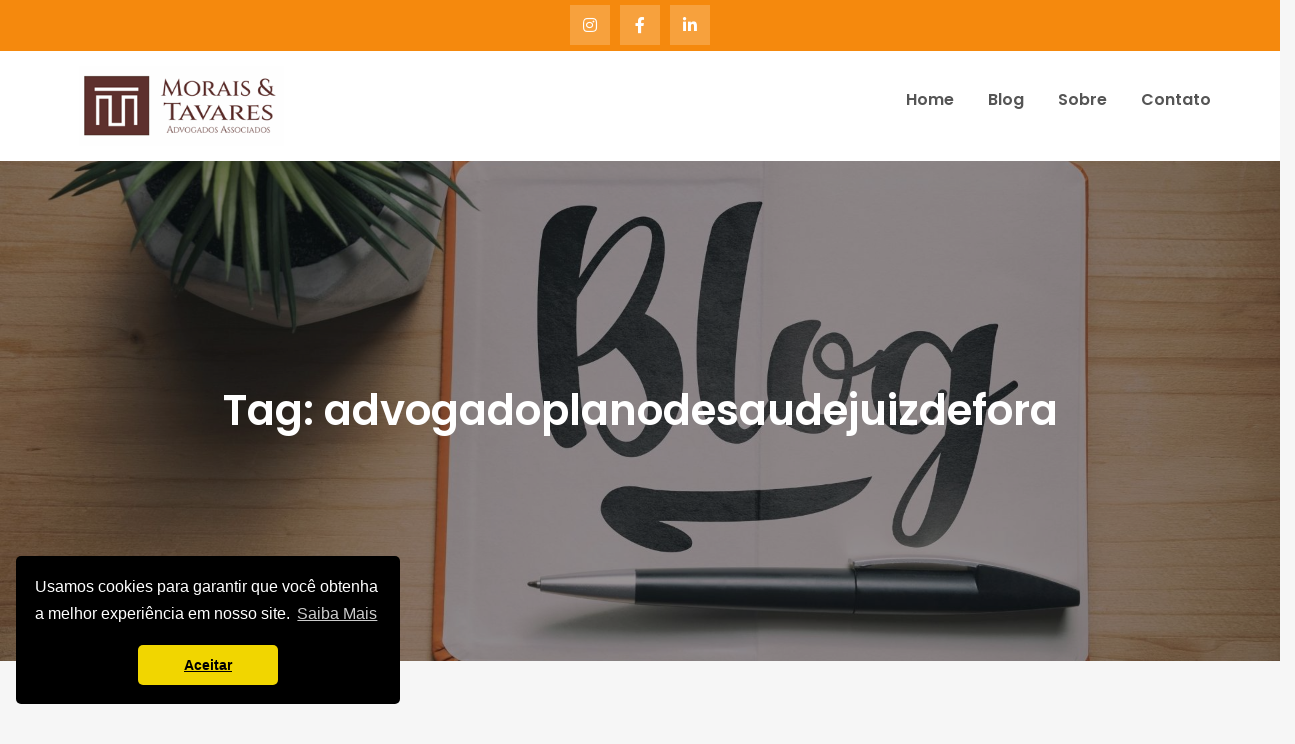

--- FILE ---
content_type: text/html; charset=UTF-8
request_url: https://moraistavares.adv.br/blog/tag/advogadoplanodesaudejuizdefora/
body_size: 7751
content:
<!DOCTYPE html> <html lang="pt-BR"><head>
	<meta charset="UTF-8">
	<meta name="viewport" content="width=device-width, initial-scale=1">
	<link rel="profile" href="http://gmpg.org/xfn/11">
	

	<!-- This site is optimized with the Yoast SEO Premium plugin v15.6.2 - https://yoast.com/wordpress/plugins/seo/ -->
	<title>Arquivos advogadoplanodesaudejuizdefora - Blog Morais &amp; Tavares Advogados</title>
	<meta name="robots" content="index, follow, max-snippet:-1, max-image-preview:large, max-video-preview:-1" />
	<link rel="canonical" href="https://moraistavares.adv.br/blog/tag/advogadoplanodesaudejuizdefora/" />
	<meta property="og:locale" content="pt_BR" />
	<meta property="og:type" content="article" />
	<meta property="og:title" content="Arquivos advogadoplanodesaudejuizdefora - Blog Morais &amp; Tavares Advogados" />
	<meta property="og:url" content="https://moraistavares.adv.br/blog/tag/advogadoplanodesaudejuizdefora/" />
	<meta property="og:site_name" content="Blog Morais &amp; Tavares Advogados" />
	<meta name="twitter:card" content="summary_large_image" />
	<meta name="twitter:site" content="@moraisetavares" />
	<script type="application/ld+json" class="yoast-schema-graph">{"@context":"https://schema.org","@graph":[{"@type":"Organization","@id":"https://moraistavares.adv.br/blog/#organization","name":"Morais & Tavares Advogados Associados","url":"https://moraistavares.adv.br/blog/","sameAs":["https://www.facebook.com/moraistavaresadvogados/","https://www.instagram.com/moraistavaresadv/","https://www.linkedin.com/company/morais-tavares-advogados-associados/","https://twitter.com/moraisetavares"],"logo":{"@type":"ImageObject","@id":"https://moraistavares.adv.br/blog/#logo","inLanguage":"pt-BR","url":"https://moraistavares.adv.br/blog/wp-content/uploads/2020/09/cropped-logo-morais-e-tavares.png","width":282,"height":110,"caption":"Morais & Tavares Advogados Associados"},"image":{"@id":"https://moraistavares.adv.br/blog/#logo"}},{"@type":"WebSite","@id":"https://moraistavares.adv.br/blog/#website","url":"https://moraistavares.adv.br/blog/","name":"Blog Morais & Tavares Advogados","description":"Not\u00edcias e Informa\u00e7\u00f5es do escrit\u00f3rio Morais &amp; Tavares Advogados Associados","publisher":{"@id":"https://moraistavares.adv.br/blog/#organization"},"potentialAction":[{"@type":"SearchAction","target":"https://moraistavares.adv.br/blog/?s={search_term_string}","query-input":"required name=search_term_string"}],"inLanguage":"pt-BR"},{"@type":"CollectionPage","@id":"https://moraistavares.adv.br/blog/tag/advogadoplanodesaudejuizdefora/#webpage","url":"https://moraistavares.adv.br/blog/tag/advogadoplanodesaudejuizdefora/","name":"Arquivos advogadoplanodesaudejuizdefora - Blog Morais &amp; Tavares Advogados","isPartOf":{"@id":"https://moraistavares.adv.br/blog/#website"},"inLanguage":"pt-BR","potentialAction":[{"@type":"ReadAction","target":["https://moraistavares.adv.br/blog/tag/advogadoplanodesaudejuizdefora/"]}]}]}</script>
	<!-- / Yoast SEO Premium plugin. -->


<link rel='dns-prefetch' href='//fonts.googleapis.com' />
<link rel='dns-prefetch' href='//s.w.org' />
<link rel="alternate" type="application/rss+xml" title="Feed para Blog Morais &amp; Tavares Advogados &raquo;" href="https://moraistavares.adv.br/blog/feed/" />
<link rel="alternate" type="application/rss+xml" title="Feed de comentários para Blog Morais &amp; Tavares Advogados &raquo;" href="https://moraistavares.adv.br/blog/comments/feed/" />
<link rel="alternate" type="application/rss+xml" title="Feed de tag para Blog Morais &amp; Tavares Advogados &raquo; advogadoplanodesaudejuizdefora" href="https://moraistavares.adv.br/blog/tag/advogadoplanodesaudejuizdefora/feed/" />
		<script type="text/javascript">
			window._wpemojiSettings = {"baseUrl":"https:\/\/s.w.org\/images\/core\/emoji\/13.0.1\/72x72\/","ext":".png","svgUrl":"https:\/\/s.w.org\/images\/core\/emoji\/13.0.1\/svg\/","svgExt":".svg","source":{"concatemoji":"https:\/\/moraistavares.adv.br\/blog\/wp-includes\/js\/wp-emoji-release.min.js?ver=5.6"}};
			!function(e,a,t){var r,n,o,i,p=a.createElement("canvas"),s=p.getContext&&p.getContext("2d");function c(e,t){var a=String.fromCharCode;s.clearRect(0,0,p.width,p.height),s.fillText(a.apply(this,e),0,0);var r=p.toDataURL();return s.clearRect(0,0,p.width,p.height),s.fillText(a.apply(this,t),0,0),r===p.toDataURL()}function l(e){if(!s||!s.fillText)return!1;switch(s.textBaseline="top",s.font="600 32px Arial",e){case"flag":return!c([127987,65039,8205,9895,65039],[127987,65039,8203,9895,65039])&&(!c([55356,56826,55356,56819],[55356,56826,8203,55356,56819])&&!c([55356,57332,56128,56423,56128,56418,56128,56421,56128,56430,56128,56423,56128,56447],[55356,57332,8203,56128,56423,8203,56128,56418,8203,56128,56421,8203,56128,56430,8203,56128,56423,8203,56128,56447]));case"emoji":return!c([55357,56424,8205,55356,57212],[55357,56424,8203,55356,57212])}return!1}function d(e){var t=a.createElement("script");t.src=e,t.defer=t.type="text/javascript",a.getElementsByTagName("head")[0].appendChild(t)}for(i=Array("flag","emoji"),t.supports={everything:!0,everythingExceptFlag:!0},o=0;o<i.length;o++)t.supports[i[o]]=l(i[o]),t.supports.everything=t.supports.everything&&t.supports[i[o]],"flag"!==i[o]&&(t.supports.everythingExceptFlag=t.supports.everythingExceptFlag&&t.supports[i[o]]);t.supports.everythingExceptFlag=t.supports.everythingExceptFlag&&!t.supports.flag,t.DOMReady=!1,t.readyCallback=function(){t.DOMReady=!0},t.supports.everything||(n=function(){t.readyCallback()},a.addEventListener?(a.addEventListener("DOMContentLoaded",n,!1),e.addEventListener("load",n,!1)):(e.attachEvent("onload",n),a.attachEvent("onreadystatechange",function(){"complete"===a.readyState&&t.readyCallback()})),(r=t.source||{}).concatemoji?d(r.concatemoji):r.wpemoji&&r.twemoji&&(d(r.twemoji),d(r.wpemoji)))}(window,document,window._wpemojiSettings);
		</script>
		<style type="text/css">
img.wp-smiley,
img.emoji {
	display: inline !important;
	border: none !important;
	box-shadow: none !important;
	height: 1em !important;
	width: 1em !important;
	margin: 0 .07em !important;
	vertical-align: -0.1em !important;
	background: none !important;
	padding: 0 !important;
}
</style>
	<link rel='stylesheet' id='wp-block-library-css'  href='https://moraistavares.adv.br/blog/wp-includes/css/dist/block-library/style.min.css?ver=5.6' type='text/css' media='all' />
<link rel='stylesheet' id='wp-block-library-theme-css'  href='https://moraistavares.adv.br/blog/wp-includes/css/dist/block-library/theme.min.css?ver=5.6' type='text/css' media='all' />
<link rel='stylesheet' id='ez-icomoon-css'  href='https://moraistavares.adv.br/blog/wp-content/plugins/easy-table-of-contents/vendor/icomoon/style.min.css?ver=2.0.17' type='text/css' media='all' />
<link rel='stylesheet' id='ez-toc-css'  href='https://moraistavares.adv.br/blog/wp-content/plugins/easy-table-of-contents/assets/css/screen.min.css?ver=2.0.17' type='text/css' media='all' />
<style id='ez-toc-inline-css' type='text/css'>
div#ez-toc-container p.ez-toc-title {font-size: 120%;}div#ez-toc-container p.ez-toc-title {font-weight: 500;}div#ez-toc-container ul li {font-size: 95%;}div#ez-toc-container {background: #fff;border: 1px solid #ddd;}div#ez-toc-container p.ez-toc-title {color: #999;}div#ez-toc-container ul.ez-toc-list a {color: #428bca;}div#ez-toc-container ul.ez-toc-list a:hover {color: #2a6496;}div#ez-toc-container ul.ez-toc-list a:visited {color: #428bca;}
</style>
<link rel='stylesheet' id='easy-blog-google-fonts-css'  href='https://fonts.googleapis.com/css?family=Poppins%3A300%2C400%2C500%2C600&#038;subset=latin%2Clatin-ext' type='text/css' media='all' />
<link rel='stylesheet' id='fontawesome-all-css'  href='https://moraistavares.adv.br/blog/wp-content/themes/easy-blog/assets/css/all.min.css?ver=4.7.0' type='text/css' media='all' />
<link rel='stylesheet' id='slick-theme-css-css'  href='https://moraistavares.adv.br/blog/wp-content/themes/easy-blog/assets/css/slick-theme.min.css?ver=v2.2.0' type='text/css' media='all' />
<link rel='stylesheet' id='slick-css-css'  href='https://moraistavares.adv.br/blog/wp-content/themes/easy-blog/assets/css/slick.min.css?ver=v1.8.0' type='text/css' media='all' />
<link rel='stylesheet' id='easy-blog-blocks-css'  href='https://moraistavares.adv.br/blog/wp-content/themes/easy-blog/assets/css/blocks.min.css?ver=5.6' type='text/css' media='all' />
<link rel='stylesheet' id='easy-blog-style-css'  href='https://moraistavares.adv.br/blog/wp-content/themes/easy-blog/style.css?ver=5.6' type='text/css' media='all' />
<style id='easy-blog-style-inline-css' type='text/css'>
.site-title,
		.site-description {
			position: absolute;
			clip: rect(1px, 1px, 1px, 1px);
		}
</style>
<script type='text/javascript' src='https://moraistavares.adv.br/blog/wp-includes/js/jquery/jquery.min.js?ver=3.5.1' id='jquery-core-js'></script>
<script type='text/javascript' src='https://moraistavares.adv.br/blog/wp-includes/js/jquery/jquery-migrate.min.js?ver=3.3.2' id='jquery-migrate-js'></script>
<link rel="https://api.w.org/" href="https://moraistavares.adv.br/blog/wp-json/" /><link rel="alternate" type="application/json" href="https://moraistavares.adv.br/blog/wp-json/wp/v2/tags/420" /><link rel="EditURI" type="application/rsd+xml" title="RSD" href="https://moraistavares.adv.br/blog/xmlrpc.php?rsd" />
<link rel="wlwmanifest" type="application/wlwmanifest+xml" href="https://moraistavares.adv.br/blog/wp-includes/wlwmanifest.xml" /> 
<meta name="generator" content="WordPress 5.6" />
<meta name="generator" content="Site Kit by Google 1.23.0" /><link rel="icon" href="https://moraistavares.adv.br/blog/wp-content/uploads/2020/09/cropped-logo180-32x32.jpg" sizes="32x32" />
<link rel="icon" href="https://moraistavares.adv.br/blog/wp-content/uploads/2020/09/cropped-logo180-192x192.jpg" sizes="192x192" />
<link rel="apple-touch-icon" href="https://moraistavares.adv.br/blog/wp-content/uploads/2020/09/cropped-logo180-180x180.jpg" />
<meta name="msapplication-TileImage" content="https://moraistavares.adv.br/blog/wp-content/uploads/2020/09/cropped-logo180-270x270.jpg" />
	
	<!-- Global site tag (gtag.js) - Google Analytics -->
	<script async src="https://www.googletagmanager.com/gtag/js?id=UA-135690834-1"></script>
	<script>
  		window.dataLayer = window.dataLayer || [];
  		function gtag(){dataLayer.push(arguments);}
  		gtag('js', new Date());

  		gtag('config', 'UA-135690834-1');
	</script>
	
	<!-- LGPD -->
    <link rel="stylesheet" type="text/css" href="https://cdn.jsdelivr.net/npm/cookieconsent@3/build/cookieconsent.min.css" />
</head>

<body class="archive tag tag-advogadoplanodesaudejuizdefora tag-420 wp-custom-logo group-blog hfeed no-sidebar">

<div id="page" class="site"><a class="skip-link screen-reader-text" href="#content">Skip to content</a>    
            <div id="top-bar" class="top-bar-widgets col-1">
                <div class="wrapper">
                                            <div class="widget widget_social_icons">
                           <div class="social-icons"><ul><li><a href="https://instagram.com/moraistavaresadv" target="_blank"></a></li><li><a href="https://facebook.com/moraistavaresadvogados" target="_blank"></a></li><li><a href="https://www.linkedin.com/company/morais-tavares-advogados-associados/" target="_blank"></a></li></ul></div>                        </div><!-- .widget_social_icons -->
                                    </div><!-- .wrapper -->
            </div><!-- #top-bar -->
        		<header id="masthead" class="site-header" role="banner">    <div class="wrapper">
        <div class="site-branding">
            <div class="site-logo">
                                    <a href="https://moraistavares.adv.br/blog/" class="custom-logo-link" rel="home"><img width="282" height="110" src="https://moraistavares.adv.br/blog/wp-content/uploads/2020/09/logo-morais-e-tavares.png" class="custom-logo" alt="Blog Morais &amp; Tavares Advogados" /></a>                            </div><!-- .site-logo -->

            <div id="site-identity">
                <h1 class="site-title">
                    <a href="https://moraistavares.adv.br/blog/" rel="home">  Blog Morais &amp; Tavares Advogados</a>
                </h1>

                                    <p class="site-description">Notícias e Informações do escritório Morais &amp; Tavares Advogados Associados</p>
                            </div><!-- #site-identity -->
        </div> <!-- .site-branding -->

        <nav id="site-navigation" class="main-navigation" role="navigation" aria-label="Primary Menu">
            <button type="button" class="menu-toggle">
                <span class="icon-bar"></span>
                <span class="icon-bar"></span>
                <span class="icon-bar"></span>
            </button>

            <div class="menu-primario-container"><ul id="primary-menu" class="nav-menu"><li id="menu-item-24" class="menu-item menu-item-type-custom menu-item-object-custom menu-item-24"><a href="https://moraistavares.adv.br/">Home</a></li>
<li id="menu-item-76" class="menu-item menu-item-type-custom menu-item-object-custom menu-item-home menu-item-76"><a href="https://moraistavares.adv.br/blog">Blog</a></li>
<li id="menu-item-25" class="menu-item menu-item-type-post_type menu-item-object-page menu-item-25"><a href="https://moraistavares.adv.br/blog/sobre/">Sobre</a></li>
<li id="menu-item-27" class="menu-item menu-item-type-post_type menu-item-object-page menu-item-27"><a href="https://moraistavares.adv.br/blog/contato/">Contato</a></li>
</ul></div>        </nav><!-- #site-navigation -->
    </div><!-- .wrapper -->
</header> <!-- header ends here -->	<div id="content" class="site-content">
	
        <div id="page-site-header" style="background-image: url('https://moraistavares.adv.br/blog/wp-content/uploads/2020/12/Notícias-Morais-Tavares-Advogados-6.jpg');">
            <div class="overlay"></div>
            <header class='page-header'>
                <div class="wrapper">
                    <h2 class="page-title">Tag: <span>advogadoplanodesaudejuizdefora</span></h2>                </div><!-- .wrapper -->
            </header>
        </div><!-- #page-site-header -->
        <div class= "wrapper page-section">	<div id="primary" class="content-area">
		<main id="main" class="site-main blog-posts-wrapper" role="main">
			<div class="section-content col-2 clear">

				
<article id="post-584" class="post-584 post type-post status-publish format-standard has-post-thumbnail hentry category-direito-medico tag-advogadoplanodesaude tag-advogadoplanodesaudeembh tag-advogadoplanodesaudejuizdefora tag-carenciaplanodesaude tag-moraistavaresadvogados tag-planodesaude tag-prazodecarencia">
	<div class="post-item">
					<div class="featured-image" style="background-image: url('https://moraistavares.adv.br/blog/wp-content/uploads/2021/04/advogado-planos-de-saude.jpg');">
                <a href="https://moraistavares.adv.br/blog/carencia-na-troca-de-plano-de-saude/" class="post-thumbnail-link"></a>
            </div><!-- .featured-image -->
		
		<div class="entry-container">
							<div class="entry-meta">
					<span class="date"><a href="https://moraistavares.adv.br/blog/carencia-na-troca-de-plano-de-saude/" rel="bookmark"><time class="entry-date published updated" datetime="2021-06-11T11:05:11-03:00">11 de junho de 2021</time></a></span>				</div><!-- .entry-meta -->
			
			<header class="entry-header">
				<h2 class="entry-title"><a href="https://moraistavares.adv.br/blog/carencia-na-troca-de-plano-de-saude/" rel="bookmark">Carência na troca de plano de saúde</a></h2>			</header><!-- .entry-header -->

			<div class="entry-content">
				<p>Carência na troca de plano de saúde   A ANS determina que devem ser considerados [&hellip;]</p>
			</div><!-- .entry-content -->
		</div><!-- .entry-container -->
	</div><!-- .post-item -->
</article><!-- #post-## -->

<article id="post-568" class="post-568 post type-post status-publish format-standard has-post-thumbnail hentry category-direito-medico tag-advogadoplanodesaudeembh tag-advogadoplanodesaudejuizdefora tag-advogadoplanosdesaude tag-carenciaplanodesaude tag-moraistavaresadvogados tag-planodesauderecemnascido tag-recemnascido">
	<div class="post-item">
					<div class="featured-image" style="background-image: url('https://moraistavares.adv.br/blog/wp-content/uploads/2021/04/advogado-planos-de-saude.jpg');">
                <a href="https://moraistavares.adv.br/blog/recem-nascido-tem-direito-a-aderir-ao-plano-de-saude-dos-pais/" class="post-thumbnail-link"></a>
            </div><!-- .featured-image -->
		
		<div class="entry-container">
							<div class="entry-meta">
					<span class="date"><a href="https://moraistavares.adv.br/blog/recem-nascido-tem-direito-a-aderir-ao-plano-de-saude-dos-pais/" rel="bookmark"><time class="entry-date published updated" datetime="2021-06-06T17:26:03-03:00">6 de junho de 2021</time></a></span>				</div><!-- .entry-meta -->
			
			<header class="entry-header">
				<h2 class="entry-title"><a href="https://moraistavares.adv.br/blog/recem-nascido-tem-direito-a-aderir-ao-plano-de-saude-dos-pais/" rel="bookmark">Recém-nascido tem direito a  aderir ao plano de saúde dos pais</a></h2>			</header><!-- .entry-header -->

			<div class="entry-content">
				<p>Recém-nascido tem direito a aderir ao plano de saúde dos pais A inclusão do recém-nascido [&hellip;]</p>
			</div><!-- .entry-content -->
		</div><!-- .entry-container -->
	</div><!-- .post-item -->
</article><!-- #post-## -->

<article id="post-565" class="post-565 post type-post status-publish format-standard has-post-thumbnail hentry category-direito-medico tag-advogadoplanodesaude tag-advogadoplanodesaudeembh tag-advogadoplanodesaudejuizdefora tag-direitomedico tag-moraistavaresadvogados tag-planodesaude tag-reembolso tag-reembolsomedico">
	<div class="post-item">
					<div class="featured-image" style="background-image: url('https://moraistavares.adv.br/blog/wp-content/uploads/2021/04/advogado-planos-de-saude.jpg');">
                <a href="https://moraistavares.adv.br/blog/qual-o-valor-do-reembolso-de-plano-de-saude-e-qual-o-prazo-para-pagamento/" class="post-thumbnail-link"></a>
            </div><!-- .featured-image -->
		
		<div class="entry-container">
							<div class="entry-meta">
					<span class="date"><a href="https://moraistavares.adv.br/blog/qual-o-valor-do-reembolso-de-plano-de-saude-e-qual-o-prazo-para-pagamento/" rel="bookmark"><time class="entry-date published updated" datetime="2021-06-06T16:47:20-03:00">6 de junho de 2021</time></a></span>				</div><!-- .entry-meta -->
			
			<header class="entry-header">
				<h2 class="entry-title"><a href="https://moraistavares.adv.br/blog/qual-o-valor-do-reembolso-de-plano-de-saude-e-qual-o-prazo-para-pagamento/" rel="bookmark">Qual o valor do reembolso de plano de saúde e qual o prazo para pagamento?</a></h2>			</header><!-- .entry-header -->

			<div class="entry-content">
				<p>Qual o valor do reembolso de plano de saúde e qual o prazo para pagamento? [&hellip;]</p>
			</div><!-- .entry-content -->
		</div><!-- .entry-container -->
	</div><!-- .post-item -->
</article><!-- #post-## -->
			</div>
				</main><!-- #main -->
	</div><!-- #primary -->

	<aside id="secondary" class="widget-area" role="complementary">
		<aside id="text-2" class="widget widget_text"><h2 class="widget-title">Sobre este site</h2>			<div class="textwidget"><p>O escritório de advocacia <b>Morais &amp; Tavares Advogados Associados</b> é um escritório situado em Juiz de Fora &#8211; MG, que se distingue por seu atendimento personalizado e qualificação técnica.</p>
<p>O escritório <b>Morais &amp; Tavares Advogados Associados</b> é especializado em Direito do Trabalho, Direito Previdenciário / INSS, Direito Civil, Direito de Família, Direito do Consumidor, Direito Imobiliário, Direito Administrativo, Direito Tributário, Direito de Trânsito, Direito Penal, Direito da Informática e Direito do Terceiro Setor. Com advogados que atuam em Juiz de Fora e Região de Minas Gerais.</p>
<p>Realizamos também o serviço de advogado correspondente em Juiz de Fora para acompanhamento de audiências, busca e apreensões, mandados e demais serviços jurídicos necessários a clientes situados em outros lugares do Brasil.</p>
</div>
		</aside><aside id="text-3" class="widget widget_text"><h2 class="widget-title">Encontre-nos</h2>			<div class="textwidget"><p><strong>Endereço</strong><br />
Av. Barão do Rio Branco 1.863, Sl. 1007, Juiz de Fora, MG, CEP: 36.013-900</p>
<p><strong>Horário</strong><br />
Segunda—Sexta: 9h–17h</p>
<p><strong>Telefone<br />
</strong>(32) 3025-3776</p>
<p><strong>WhatsApp<br />
</strong>(32) 99137-1127</p>
</div>
		</aside>	</aside><!-- #secondary -->
</div>		</div>
		<footer id="colophon" class="site-footer" role="contentinfo">
			      <div class="footer-widgets-area page-section col-2"> <!-- widget area starting from here -->
          <div class="wrapper">
                              <div class="hentry">
                    <aside id="text-5" class="widget widget_text"><h2 class="widget-title">Morais &#038; Tavares</h2>			<div class="textwidget"><p>O escritório de advocacia <b>Morais &amp; Tavares Advogados Associados</b> tem sede na cidade de Juiz de Fora &#8211; MG e com escritórios credenciados em Belo Horizonte &#8211; MG, Manhuaçu &#8211; MG e João Pessoa &#8211; PB.</p>
<p>O escritório <b>Morais &amp; Tavares Advogados Associados</b> é especializado em Direito do Médico e da Saúde, Direito da Família, Direito do Consumidor, Direito do Trabalho e Previdenciário, bem como em Direito Civil.</p>
</div>
		</aside>                  </div>
                                    <div class="hentry">
                    <aside id="text-6" class="widget widget_text"><h2 class="widget-title">Contato</h2>			<div class="textwidget"><p><strong>Endereço</strong><br />
Av. Barão do Rio Branco 1.863, Sl. 1007, Juiz de Fora, MG, CEP: 36.013-900</p>
<p><strong>Horário</strong><br />
Segunda—Sexta: 9h–17h</p>
<p><strong>Telefone<br />
</strong>(32) 3025-3776</p>
<p><strong>WhatsApp<br />
</strong>(32) 99137-1127</p>
</div>
		</aside>                  </div>
                              </div>
          
      </div> <!-- widget area starting from here -->
        <div class="site-info">    
                <div class="wrapper">
            <span class="copy-right">Morais &amp; Tavares Advogados Associados Theme Easy Blog by <a target="_blank" rel="designer" href="http://creativthemes.com/">Creativ Themes</a></span>
        </div><!-- .wrapper --> 
    </div> <!-- .site-info -->
    
  		</footer><div class="backtotop"><i class="fas fa-caret-up"></i></div><script type='text/javascript' src='https://moraistavares.adv.br/blog/wp-content/themes/easy-blog/assets/js/slick.min.js?ver=2017417' id='jquery-slick-js'></script>
<script type='text/javascript' src='https://moraistavares.adv.br/blog/wp-content/themes/easy-blog/assets/js/navigation.min.js?ver=20151215' id='easy-blog-navigation-js'></script>
<script type='text/javascript' src='https://moraistavares.adv.br/blog/wp-content/themes/easy-blog/assets/js/skip-link-focus-fix.min.js?ver=20151215' id='easy-blog-skip-link-focus-fix-js'></script>
<script type='text/javascript' src='https://moraistavares.adv.br/blog/wp-content/themes/easy-blog/assets/js/custom.min.js?ver=20151215' id='easy-blog-custom-js-js'></script>
<script type='text/javascript' src='https://moraistavares.adv.br/blog/wp-includes/js/wp-embed.min.js?ver=5.6' id='wp-embed-js'></script>

<!-- Go to www.addthis.com/dashboard to customize your tools --> <script type="text/javascript" src="//s7.addthis.com/js/300/addthis_widget.js#pubid=ra-5b4f805b3b5ce761"></script>

<!-- LGPD -->
    <script src="https://cdn.jsdelivr.net/npm/cookieconsent@3/build/cookieconsent.min.js" data-cfasync="false"></script>
<script>
window.cookieconsent.initialise({
  "palette": {
    "popup": {
      "background": "#000"
    },
    "button": {
      "background": "#f1d600"
    }
  },
  "theme": "classic",
  "position": "bottom-left",
  "content": {
    "message": "Usamos cookies para garantir que você obtenha a melhor experiência em nosso site.",
    "dismiss": "Aceitar",
    "link": "Saiba Mais",
    "href": "/politica-de-privacidade.asp"
  }
});
</script>
<!-- Final LGPD -->
</body>  
</html>